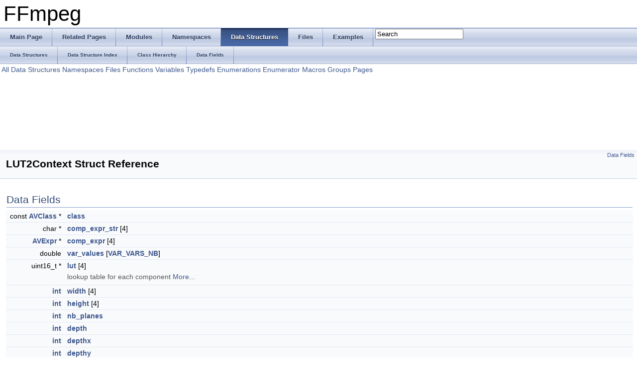

--- FILE ---
content_type: text/html
request_url: https://ffmpeg.org/doxygen/3.3/structLUT2Context.html
body_size: 3385
content:
<!DOCTYPE html PUBLIC "-//W3C//DTD XHTML 1.0 Transitional//EN" "http://www.w3.org/TR/xhtml1/DTD/xhtml1-transitional.dtd">
<html xmlns="http://www.w3.org/1999/xhtml">
<head>
<meta http-equiv="Content-Type" content="text/xhtml;charset=UTF-8"/>
<meta http-equiv="X-UA-Compatible" content="IE=9"/>
<meta name="generator" content="Doxygen 1.8.6"/>
<title>FFmpeg: LUT2Context Struct Reference</title>
<link href="tabs.css" rel="stylesheet" type="text/css"/>
<script type="text/javascript" src="jquery.js"></script>
<script type="text/javascript" src="dynsections.js"></script>
<link href="search/search.css" rel="stylesheet" type="text/css"/>
<script type="text/javascript" src="search/search.js"></script>
<script type="text/javascript">
  $(document).ready(function() { searchBox.OnSelectItem(0); });
</script>
<link href="doxygen.css" rel="stylesheet" type="text/css" />
</head>
<body>
<div id="top"><!-- do not remove this div, it is closed by doxygen! -->
<div id="titlearea">
<table cellspacing="0" cellpadding="0">
 <tbody>
 <tr style="height: 56px;">
  <td style="padding-left: 0.5em;">
   <div id="projectname">FFmpeg
   </div>
  </td>
 </tr>
 </tbody>
</table>
</div>
<!-- end header part -->
<!-- Generated by Doxygen 1.8.6 -->
<script type="text/javascript">
var searchBox = new SearchBox("searchBox", "search",false,'Search');
</script>
  <div id="navrow1" class="tabs">
    <ul class="tablist">
      <li><a href="index.html"><span>Main&#160;Page</span></a></li>
      <li><a href="pages.html"><span>Related&#160;Pages</span></a></li>
      <li><a href="modules.html"><span>Modules</span></a></li>
      <li><a href="namespaces.html"><span>Namespaces</span></a></li>
      <li class="current"><a href="annotated.html"><span>Data&#160;Structures</span></a></li>
      <li><a href="files.html"><span>Files</span></a></li>
      <li><a href="examples.html"><span>Examples</span></a></li>
      <li>
        <div id="MSearchBox" class="MSearchBoxInactive">
        <span class="left">
          <img id="MSearchSelect" src="search/mag_sel.png"
               onmouseover="return searchBox.OnSearchSelectShow()"
               onmouseout="return searchBox.OnSearchSelectHide()"
               alt=""/>
          <input type="text" id="MSearchField" value="Search" accesskey="S"
               onfocus="searchBox.OnSearchFieldFocus(true)" 
               onblur="searchBox.OnSearchFieldFocus(false)" 
               onkeyup="searchBox.OnSearchFieldChange(event)"/>
          </span><span class="right">
            <a id="MSearchClose" href="javascript:searchBox.CloseResultsWindow()"><img id="MSearchCloseImg" border="0" src="search/close.png" alt=""/></a>
          </span>
        </div>
      </li>
    </ul>
  </div>
  <div id="navrow2" class="tabs2">
    <ul class="tablist">
      <li><a href="annotated.html"><span>Data&#160;Structures</span></a></li>
      <li><a href="classes.html"><span>Data&#160;Structure&#160;Index</span></a></li>
      <li><a href="hierarchy.html"><span>Class&#160;Hierarchy</span></a></li>
      <li><a href="functions.html"><span>Data&#160;Fields</span></a></li>
    </ul>
  </div>
<!-- window showing the filter options -->
<div id="MSearchSelectWindow"
     onmouseover="return searchBox.OnSearchSelectShow()"
     onmouseout="return searchBox.OnSearchSelectHide()"
     onkeydown="return searchBox.OnSearchSelectKey(event)">
<a class="SelectItem" href="javascript:void(0)" onclick="searchBox.OnSelectItem(0)"><span class="SelectionMark">&#160;</span>All</a><a class="SelectItem" href="javascript:void(0)" onclick="searchBox.OnSelectItem(1)"><span class="SelectionMark">&#160;</span>Data Structures</a><a class="SelectItem" href="javascript:void(0)" onclick="searchBox.OnSelectItem(2)"><span class="SelectionMark">&#160;</span>Namespaces</a><a class="SelectItem" href="javascript:void(0)" onclick="searchBox.OnSelectItem(3)"><span class="SelectionMark">&#160;</span>Files</a><a class="SelectItem" href="javascript:void(0)" onclick="searchBox.OnSelectItem(4)"><span class="SelectionMark">&#160;</span>Functions</a><a class="SelectItem" href="javascript:void(0)" onclick="searchBox.OnSelectItem(5)"><span class="SelectionMark">&#160;</span>Variables</a><a class="SelectItem" href="javascript:void(0)" onclick="searchBox.OnSelectItem(6)"><span class="SelectionMark">&#160;</span>Typedefs</a><a class="SelectItem" href="javascript:void(0)" onclick="searchBox.OnSelectItem(7)"><span class="SelectionMark">&#160;</span>Enumerations</a><a class="SelectItem" href="javascript:void(0)" onclick="searchBox.OnSelectItem(8)"><span class="SelectionMark">&#160;</span>Enumerator</a><a class="SelectItem" href="javascript:void(0)" onclick="searchBox.OnSelectItem(9)"><span class="SelectionMark">&#160;</span>Macros</a><a class="SelectItem" href="javascript:void(0)" onclick="searchBox.OnSelectItem(10)"><span class="SelectionMark">&#160;</span>Groups</a><a class="SelectItem" href="javascript:void(0)" onclick="searchBox.OnSelectItem(11)"><span class="SelectionMark">&#160;</span>Pages</a></div>

<!-- iframe showing the search results (closed by default) -->
<div id="MSearchResultsWindow">
<iframe src="javascript:void(0)" frameborder="0" 
        name="MSearchResults" id="MSearchResults">
</iframe>
</div>

</div><!-- top -->
<div class="header">
  <div class="summary">
<a href="#pub-attribs">Data Fields</a>  </div>
  <div class="headertitle">
<div class="title">LUT2Context Struct Reference</div>  </div>
</div><!--header-->
<div class="contents">
<table class="memberdecls">
<tr class="heading"><td colspan="2"><h2 class="groupheader"><a name="pub-attribs"></a>
Data Fields</h2></td></tr>
<tr class="memitem:a1691ce60caa7c85f8e7844b5ce415e52"><td class="memItemLeft" align="right" valign="top">const <a class="el" href="structAVClass.html">AVClass</a> *&#160;</td><td class="memItemRight" valign="bottom"><a class="el" href="structLUT2Context.html#a1691ce60caa7c85f8e7844b5ce415e52">class</a></td></tr>
<tr class="separator:a1691ce60caa7c85f8e7844b5ce415e52"><td class="memSeparator" colspan="2">&#160;</td></tr>
<tr class="memitem:a31e23f2805191645086ddd28093156b0"><td class="memItemLeft" align="right" valign="top">char *&#160;</td><td class="memItemRight" valign="bottom"><a class="el" href="structLUT2Context.html#a31e23f2805191645086ddd28093156b0">comp_expr_str</a> [4]</td></tr>
<tr class="separator:a31e23f2805191645086ddd28093156b0"><td class="memSeparator" colspan="2">&#160;</td></tr>
<tr class="memitem:ae75a3395ab76ffd7751c181c52c0d7e9"><td class="memItemLeft" align="right" valign="top"><a class="el" href="structAVExpr.html">AVExpr</a> *&#160;</td><td class="memItemRight" valign="bottom"><a class="el" href="structLUT2Context.html#ae75a3395ab76ffd7751c181c52c0d7e9">comp_expr</a> [4]</td></tr>
<tr class="separator:ae75a3395ab76ffd7751c181c52c0d7e9"><td class="memSeparator" colspan="2">&#160;</td></tr>
<tr class="memitem:a141eafece484f7d0eb2aa5e11b381d28"><td class="memItemLeft" align="right" valign="top">double&#160;</td><td class="memItemRight" valign="bottom"><a class="el" href="structLUT2Context.html#a141eafece484f7d0eb2aa5e11b381d28">var_values</a> [<a class="el" href="libmodplug_8c.html#a0b42c05f458bc5224a5ea9733b4494f5a83bb3f201c4528b99efce748fbf8fecb">VAR_VARS_NB</a>]</td></tr>
<tr class="separator:a141eafece484f7d0eb2aa5e11b381d28"><td class="memSeparator" colspan="2">&#160;</td></tr>
<tr class="memitem:a6ce06208bb765c6d2f4bc2408d310830"><td class="memItemLeft" align="right" valign="top">uint16_t *&#160;</td><td class="memItemRight" valign="bottom"><a class="el" href="structLUT2Context.html#a6ce06208bb765c6d2f4bc2408d310830">lut</a> [4]</td></tr>
<tr class="memdesc:a6ce06208bb765c6d2f4bc2408d310830"><td class="mdescLeft">&#160;</td><td class="mdescRight">lookup table for each component  <a href="#a6ce06208bb765c6d2f4bc2408d310830">More...</a><br/></td></tr>
<tr class="separator:a6ce06208bb765c6d2f4bc2408d310830"><td class="memSeparator" colspan="2">&#160;</td></tr>
<tr class="memitem:a9ead9c7b1acceeae75ba123e5cd882a6"><td class="memItemLeft" align="right" valign="top"><a class="el" href="ffmpeg__filter_8c.html#a61569f2965b7a369eb10b6d75d410d11">int</a>&#160;</td><td class="memItemRight" valign="bottom"><a class="el" href="structLUT2Context.html#a9ead9c7b1acceeae75ba123e5cd882a6">width</a> [4]</td></tr>
<tr class="separator:a9ead9c7b1acceeae75ba123e5cd882a6"><td class="memSeparator" colspan="2">&#160;</td></tr>
<tr class="memitem:a943d6b9988db18f99f8f349228cc6795"><td class="memItemLeft" align="right" valign="top"><a class="el" href="ffmpeg__filter_8c.html#a61569f2965b7a369eb10b6d75d410d11">int</a>&#160;</td><td class="memItemRight" valign="bottom"><a class="el" href="structLUT2Context.html#a943d6b9988db18f99f8f349228cc6795">height</a> [4]</td></tr>
<tr class="separator:a943d6b9988db18f99f8f349228cc6795"><td class="memSeparator" colspan="2">&#160;</td></tr>
<tr class="memitem:aabdd21236d3b927613f12ff2f4f67f4c"><td class="memItemLeft" align="right" valign="top"><a class="el" href="ffmpeg__filter_8c.html#a61569f2965b7a369eb10b6d75d410d11">int</a>&#160;</td><td class="memItemRight" valign="bottom"><a class="el" href="structLUT2Context.html#aabdd21236d3b927613f12ff2f4f67f4c">nb_planes</a></td></tr>
<tr class="separator:aabdd21236d3b927613f12ff2f4f67f4c"><td class="memSeparator" colspan="2">&#160;</td></tr>
<tr class="memitem:aca283cfb657032bfcb5972af652f9174"><td class="memItemLeft" align="right" valign="top"><a class="el" href="ffmpeg__filter_8c.html#a61569f2965b7a369eb10b6d75d410d11">int</a>&#160;</td><td class="memItemRight" valign="bottom"><a class="el" href="structLUT2Context.html#aca283cfb657032bfcb5972af652f9174">depth</a></td></tr>
<tr class="separator:aca283cfb657032bfcb5972af652f9174"><td class="memSeparator" colspan="2">&#160;</td></tr>
<tr class="memitem:aa9d81bd1ed12a1e8b6226b316fdbcb3b"><td class="memItemLeft" align="right" valign="top"><a class="el" href="ffmpeg__filter_8c.html#a61569f2965b7a369eb10b6d75d410d11">int</a>&#160;</td><td class="memItemRight" valign="bottom"><a class="el" href="structLUT2Context.html#aa9d81bd1ed12a1e8b6226b316fdbcb3b">depthx</a></td></tr>
<tr class="separator:aa9d81bd1ed12a1e8b6226b316fdbcb3b"><td class="memSeparator" colspan="2">&#160;</td></tr>
<tr class="memitem:afd1ff316940089dfa3ecc50c0a71ce64"><td class="memItemLeft" align="right" valign="top"><a class="el" href="ffmpeg__filter_8c.html#a61569f2965b7a369eb10b6d75d410d11">int</a>&#160;</td><td class="memItemRight" valign="bottom"><a class="el" href="structLUT2Context.html#afd1ff316940089dfa3ecc50c0a71ce64">depthy</a></td></tr>
<tr class="separator:afd1ff316940089dfa3ecc50c0a71ce64"><td class="memSeparator" colspan="2">&#160;</td></tr>
<tr class="memitem:a9b6438b5530ec492a0d76ee377a771f4"><td class="memItemLeft" align="right" valign="top"><a class="el" href="opengl__enc_8c.html#ac5958db46ec541224d0b0c2f10a941ac">void</a>(*&#160;</td><td class="memItemRight" valign="bottom"><a class="el" href="structLUT2Context.html#a9b6438b5530ec492a0d76ee377a771f4">lut2</a> )(struct <a class="el" href="structLUT2Context.html">LUT2Context</a> *<a class="el" href="avxsynth__c_8h.html#ab87f55bd0280d90925050a4188c14ab5">s</a>, <a class="el" href="structAVFrame.html">AVFrame</a> *dst, <a class="el" href="structAVFrame.html">AVFrame</a> *srcx, <a class="el" href="structAVFrame.html">AVFrame</a> *srcy)</td></tr>
<tr class="separator:a9b6438b5530ec492a0d76ee377a771f4"><td class="memSeparator" colspan="2">&#160;</td></tr>
<tr class="memitem:ac50e4ef80ee69998f817a4707b4db32a"><td class="memItemLeft" align="right" valign="top"><a class="el" href="structFFFrameSync.html">FFFrameSync</a>&#160;</td><td class="memItemRight" valign="bottom"><a class="el" href="structLUT2Context.html#ac50e4ef80ee69998f817a4707b4db32a">fs</a></td></tr>
<tr class="separator:ac50e4ef80ee69998f817a4707b4db32a"><td class="memSeparator" colspan="2">&#160;</td></tr>
</table>
<a name="details" id="details"></a><h2 class="groupheader">Detailed Description</h2>
<div class="textblock">
<p>Definition at line <a class="el" href="vf__lut2_8c_source.html#l00053">53</a> of file <a class="el" href="vf__lut2_8c_source.html">vf_lut2.c</a>.</p>
</div><h2 class="groupheader">Field Documentation</h2>
<a class="anchor" id="a1691ce60caa7c85f8e7844b5ce415e52"></a>
<div class="memitem">
<div class="memproto">
      <table class="memname">
        <tr>
          <td class="memname">const <a class="el" href="structAVClass.html">AVClass</a>* LUT2Context::class</td>
        </tr>
      </table>
</div><div class="memdoc">

<p>Definition at line <a class="el" href="vf__lut2_8c_source.html#l00054">54</a> of file <a class="el" href="vf__lut2_8c_source.html">vf_lut2.c</a>.</p>

</div>
</div>
<a class="anchor" id="a31e23f2805191645086ddd28093156b0"></a>
<div class="memitem">
<div class="memproto">
      <table class="memname">
        <tr>
          <td class="memname">char* LUT2Context::comp_expr_str[4]</td>
        </tr>
      </table>
</div><div class="memdoc">

<p>Definition at line <a class="el" href="vf__lut2_8c_source.html#l00056">56</a> of file <a class="el" href="vf__lut2_8c_source.html">vf_lut2.c</a>.</p>

<p>Referenced by <a class="el" href="vf__lut2_8c_source.html#l00231">config_output()</a>, and <a class="el" href="vf__lut2_8c_source.html#l00081">uninit()</a>.</p>

</div>
</div>
<a class="anchor" id="ae75a3395ab76ffd7751c181c52c0d7e9"></a>
<div class="memitem">
<div class="memproto">
      <table class="memname">
        <tr>
          <td class="memname"><a class="el" href="structAVExpr.html">AVExpr</a>* LUT2Context::comp_expr[4]</td>
        </tr>
      </table>
</div><div class="memdoc">

<p>Definition at line <a class="el" href="vf__lut2_8c_source.html#l00058">58</a> of file <a class="el" href="vf__lut2_8c_source.html">vf_lut2.c</a>.</p>

<p>Referenced by <a class="el" href="vf__lut2_8c_source.html#l00231">config_output()</a>, and <a class="el" href="vf__lut2_8c_source.html#l00081">uninit()</a>.</p>

</div>
</div>
<a class="anchor" id="a141eafece484f7d0eb2aa5e11b381d28"></a>
<div class="memitem">
<div class="memproto">
      <table class="memname">
        <tr>
          <td class="memname">double LUT2Context::var_values[<a class="el" href="libmodplug_8c.html#a0b42c05f458bc5224a5ea9733b4494f5a83bb3f201c4528b99efce748fbf8fecb">VAR_VARS_NB</a>]</td>
        </tr>
      </table>
</div><div class="memdoc">

<p>Definition at line <a class="el" href="vf__lut2_8c_source.html#l00059">59</a> of file <a class="el" href="vf__lut2_8c_source.html">vf_lut2.c</a>.</p>

<p>Referenced by <a class="el" href="vf__lut2_8c_source.html#l00117">config_inputx()</a>, <a class="el" href="vf__lut2_8c_source.html#l00139">config_inputy()</a>, and <a class="el" href="vf__lut2_8c_source.html#l00231">config_output()</a>.</p>

</div>
</div>
<a class="anchor" id="a6ce06208bb765c6d2f4bc2408d310830"></a>
<div class="memitem">
<div class="memproto">
      <table class="memname">
        <tr>
          <td class="memname">uint16_t* LUT2Context::lut[4]</td>
        </tr>
      </table>
</div><div class="memdoc">

<p>lookup table for each component </p>

<p>Definition at line <a class="el" href="vf__lut2_8c_source.html#l00060">60</a> of file <a class="el" href="vf__lut2_8c_source.html">vf_lut2.c</a>.</p>

<p>Referenced by <a class="el" href="vf__lut2_8c_source.html#l00231">config_output()</a>, <a class="el" href="vf__lut2_8c_source.html#l00176">lut2_16bit()</a>, <a class="el" href="vf__lut2_8c_source.html#l00151">lut2_8bit()</a>, and <a class="el" href="vf__lut2_8c_source.html#l00081">uninit()</a>.</p>

</div>
</div>
<a class="anchor" id="a9ead9c7b1acceeae75ba123e5cd882a6"></a>
<div class="memitem">
<div class="memproto">
      <table class="memname">
        <tr>
          <td class="memname"><a class="el" href="ffmpeg__filter_8c.html#a61569f2965b7a369eb10b6d75d410d11">int</a> LUT2Context::width[4]</td>
        </tr>
      </table>
</div><div class="memdoc">

<p>Definition at line <a class="el" href="vf__lut2_8c_source.html#l00061">61</a> of file <a class="el" href="vf__lut2_8c_source.html">vf_lut2.c</a>.</p>

<p>Referenced by <a class="el" href="vf__lut2_8c_source.html#l00117">config_inputx()</a>, <a class="el" href="vf__lut2_8c_source.html#l00176">lut2_16bit()</a>, and <a class="el" href="vf__lut2_8c_source.html#l00151">lut2_8bit()</a>.</p>

</div>
</div>
<a class="anchor" id="a943d6b9988db18f99f8f349228cc6795"></a>
<div class="memitem">
<div class="memproto">
      <table class="memname">
        <tr>
          <td class="memname"><a class="el" href="ffmpeg__filter_8c.html#a61569f2965b7a369eb10b6d75d410d11">int</a> LUT2Context::height[4]</td>
        </tr>
      </table>
</div><div class="memdoc">

<p>Definition at line <a class="el" href="vf__lut2_8c_source.html#l00061">61</a> of file <a class="el" href="vf__lut2_8c_source.html">vf_lut2.c</a>.</p>

<p>Referenced by <a class="el" href="vf__lut2_8c_source.html#l00117">config_inputx()</a>, <a class="el" href="vf__lut2_8c_source.html#l00176">lut2_16bit()</a>, and <a class="el" href="vf__lut2_8c_source.html#l00151">lut2_8bit()</a>.</p>

</div>
</div>
<a class="anchor" id="aabdd21236d3b927613f12ff2f4f67f4c"></a>
<div class="memitem">
<div class="memproto">
      <table class="memname">
        <tr>
          <td class="memname"><a class="el" href="ffmpeg__filter_8c.html#a61569f2965b7a369eb10b6d75d410d11">int</a> LUT2Context::nb_planes</td>
        </tr>
      </table>
</div><div class="memdoc">

<p>Definition at line <a class="el" href="vf__lut2_8c_source.html#l00062">62</a> of file <a class="el" href="vf__lut2_8c_source.html">vf_lut2.c</a>.</p>

<p>Referenced by <a class="el" href="vf__lut2_8c_source.html#l00117">config_inputx()</a>, <a class="el" href="vf__lut2_8c_source.html#l00231">config_output()</a>, <a class="el" href="vf__lut2_8c_source.html#l00176">lut2_16bit()</a>, and <a class="el" href="vf__lut2_8c_source.html#l00151">lut2_8bit()</a>.</p>

</div>
</div>
<a class="anchor" id="aca283cfb657032bfcb5972af652f9174"></a>
<div class="memitem">
<div class="memproto">
      <table class="memname">
        <tr>
          <td class="memname"><a class="el" href="ffmpeg__filter_8c.html#a61569f2965b7a369eb10b6d75d410d11">int</a> LUT2Context::depth</td>
        </tr>
      </table>
</div><div class="memdoc">

<p>Definition at line <a class="el" href="vf__lut2_8c_source.html#l00063">63</a> of file <a class="el" href="vf__lut2_8c_source.html">vf_lut2.c</a>.</p>

<p>Referenced by <a class="el" href="vf__lut2_8c_source.html#l00231">config_output()</a>.</p>

</div>
</div>
<a class="anchor" id="aa9d81bd1ed12a1e8b6226b316fdbcb3b"></a>
<div class="memitem">
<div class="memproto">
      <table class="memname">
        <tr>
          <td class="memname"><a class="el" href="ffmpeg__filter_8c.html#a61569f2965b7a369eb10b6d75d410d11">int</a> LUT2Context::depthx</td>
        </tr>
      </table>
</div><div class="memdoc">

<p>Definition at line <a class="el" href="vf__lut2_8c_source.html#l00063">63</a> of file <a class="el" href="vf__lut2_8c_source.html">vf_lut2.c</a>.</p>

<p>Referenced by <a class="el" href="vf__lut2_8c_source.html#l00117">config_inputx()</a>, <a class="el" href="vf__lut2_8c_source.html#l00231">config_output()</a>, <a class="el" href="vf__lut2_8c_source.html#l00176">lut2_16bit()</a>, and <a class="el" href="vf__lut2_8c_source.html#l00151">lut2_8bit()</a>.</p>

</div>
</div>
<a class="anchor" id="afd1ff316940089dfa3ecc50c0a71ce64"></a>
<div class="memitem">
<div class="memproto">
      <table class="memname">
        <tr>
          <td class="memname"><a class="el" href="ffmpeg__filter_8c.html#a61569f2965b7a369eb10b6d75d410d11">int</a> LUT2Context::depthy</td>
        </tr>
      </table>
</div><div class="memdoc">

<p>Definition at line <a class="el" href="vf__lut2_8c_source.html#l00063">63</a> of file <a class="el" href="vf__lut2_8c_source.html">vf_lut2.c</a>.</p>

<p>Referenced by <a class="el" href="vf__lut2_8c_source.html#l00139">config_inputy()</a>, and <a class="el" href="vf__lut2_8c_source.html#l00231">config_output()</a>.</p>

</div>
</div>
<a class="anchor" id="a9b6438b5530ec492a0d76ee377a771f4"></a>
<div class="memitem">
<div class="memproto">
      <table class="memname">
        <tr>
          <td class="memname"><a class="el" href="opengl__enc_8c.html#ac5958db46ec541224d0b0c2f10a941ac">void</a>(* LUT2Context::lut2)(struct <a class="el" href="structLUT2Context.html">LUT2Context</a> *<a class="el" href="avxsynth__c_8h.html#ab87f55bd0280d90925050a4188c14ab5">s</a>, <a class="el" href="structAVFrame.html">AVFrame</a> *dst, <a class="el" href="structAVFrame.html">AVFrame</a> *srcx, <a class="el" href="structAVFrame.html">AVFrame</a> *srcy)</td>
        </tr>
      </table>
</div><div class="memdoc">

<p>Definition at line <a class="el" href="vf__lut2_8c_source.html#l00065">65</a> of file <a class="el" href="vf__lut2_8c_source.html">vf_lut2.c</a>.</p>

<p>Referenced by <a class="el" href="vf__lut2_8c_source.html#l00231">config_output()</a>, and <a class="el" href="vf__lut2_8c_source.html#l00201">process_frame()</a>.</p>

</div>
</div>
<a class="anchor" id="ac50e4ef80ee69998f817a4707b4db32a"></a>
<div class="memitem">
<div class="memproto">
      <table class="memname">
        <tr>
          <td class="memname"><a class="el" href="structFFFrameSync.html">FFFrameSync</a> LUT2Context::fs</td>
        </tr>
      </table>
</div><div class="memdoc">

<p>Definition at line <a class="el" href="vf__lut2_8c_source.html#l00067">67</a> of file <a class="el" href="vf__lut2_8c_source.html">vf_lut2.c</a>.</p>

<p>Referenced by <a class="el" href="vf__lut2_8c_source.html#l00231">config_output()</a>, <a class="el" href="vf__lut2_8c_source.html#l00329">filter_frame()</a>, <a class="el" href="vf__lut2_8c_source.html#l00201">process_frame()</a>, and <a class="el" href="vf__lut2_8c_source.html#l00335">request_frame()</a>.</p>

</div>
</div>
<hr/>The documentation for this struct was generated from the following file:<ul>
<li>libavfilter/<a class="el" href="vf__lut2_8c_source.html">vf_lut2.c</a></li>
</ul>
</div><!-- contents -->
<!-- start footer part -->
<hr class="footer"/><address class="footer"><small>
Generated on Fri Jan 12 2018 01:46:26 for FFmpeg by &#160;<a href="http://www.doxygen.org/index.html">
<img class="footer" src="doxygen.png" alt="doxygen"/>
</a> 1.8.6
</small></address>
</body>
</html>
